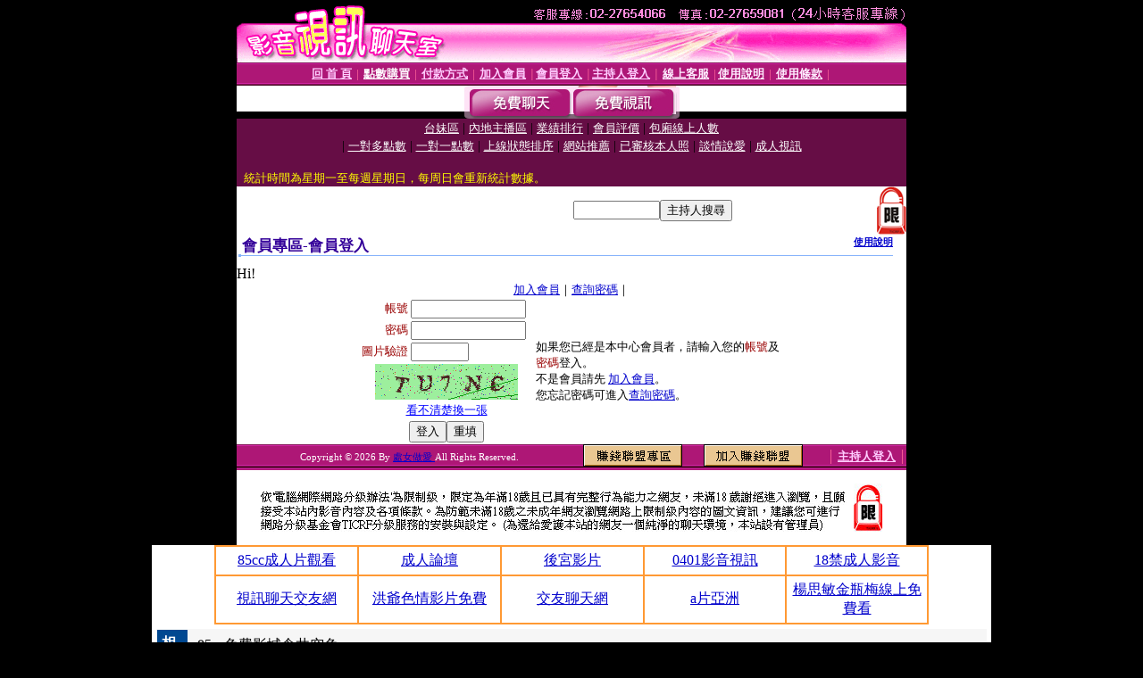

--- FILE ---
content_type: text/html; charset=Big5
request_url: http://cam.dudu942.com/V4/?AID=206968&FID=1452530&WEBID=AVSHOW
body_size: 393
content:
<script>alert('請先登入會員才能進入主播包廂')</script><script>location.href = '/index.phtml?PUT=up_logon&FID=1452530';</script><form method='POST' action='https://tk625.com/GO/' name='forms' id='SSLforms'>
<input type='hidden' name='CONNECT_ID' value=''>
<input type='hidden' name='FID' value='1452530'>
<input type='hidden' name='SID' value='j98ejb9l1ltfnc1l3m5bm0qaadu0ledd'>
<input type='hidden' name='AID' value='206968'>
<input type='hidden' name='LTYPE' value='U'>
<input type='hidden' name='WURL' value='http://cam.dudu942.com'>
</FORM><script Language='JavaScript'>document.getElementById('SSLforms').submit();self.window.focus();</script>